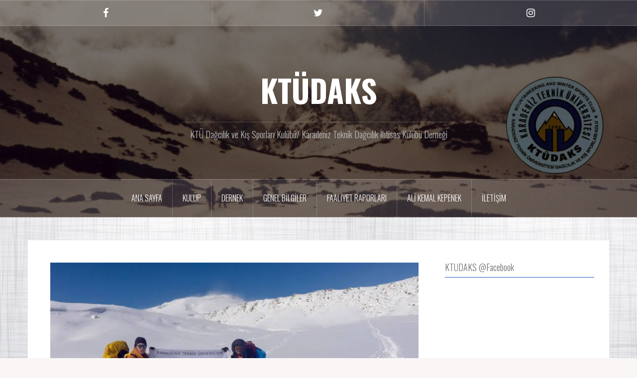

--- FILE ---
content_type: text/html; charset=UTF-8
request_url: https://ktudaks.org.tr/suphan-dagi-kis-tirmanisi/
body_size: 9367
content:
<!DOCTYPE html>
<html lang="tr">
<head>
<meta charset="UTF-8">
<meta name="viewport" content="width=device-width, initial-scale=1">
<link rel="profile" href="http://gmpg.org/xfn/11">
<link rel="pingback" href="https://ktudaks.org.tr/xmlrpc.php">
<link rel="shortcut icon" href="http://www.ktudaks.org.tr/wp-content/uploads/2017/08/Mountain-icon.png" />

<title>SÜPHAN DAĞI KIŞ TIRMANIŞI &#8211; KTÜDAKS</title>
<meta name='robots' content='max-image-preview:large' />
<!-- Jetpack Site Verification Tags -->
<meta name="google-site-verification" content="Karadeniz Teknik Üniversitesi Dağcılık ve Kış Sporları Kulübü/ Karadeniz Teknik Dağcılık" />
<link rel='dns-prefetch' href='//stats.wp.com' />
<link rel='dns-prefetch' href='//fonts.googleapis.com' />
<link rel='dns-prefetch' href='//v0.wordpress.com' />
<link rel='dns-prefetch' href='//i0.wp.com' />
<link rel="alternate" type="application/rss+xml" title="KTÜDAKS &raquo; akışı" href="https://ktudaks.org.tr/feed/" />
<link rel="alternate" type="application/rss+xml" title="KTÜDAKS &raquo; yorum akışı" href="https://ktudaks.org.tr/comments/feed/" />
<link rel="alternate" type="application/rss+xml" title="KTÜDAKS &raquo; SÜPHAN DAĞI KIŞ TIRMANIŞI yorum akışı" href="https://ktudaks.org.tr/suphan-dagi-kis-tirmanisi/feed/" />
<script type="text/javascript">
/* <![CDATA[ */
window._wpemojiSettings = {"baseUrl":"https:\/\/s.w.org\/images\/core\/emoji\/15.0.3\/72x72\/","ext":".png","svgUrl":"https:\/\/s.w.org\/images\/core\/emoji\/15.0.3\/svg\/","svgExt":".svg","source":{"concatemoji":"https:\/\/ktudaks.org.tr\/wp-includes\/js\/wp-emoji-release.min.js?ver=6.6.4"}};
/*! This file is auto-generated */
!function(i,n){var o,s,e;function c(e){try{var t={supportTests:e,timestamp:(new Date).valueOf()};sessionStorage.setItem(o,JSON.stringify(t))}catch(e){}}function p(e,t,n){e.clearRect(0,0,e.canvas.width,e.canvas.height),e.fillText(t,0,0);var t=new Uint32Array(e.getImageData(0,0,e.canvas.width,e.canvas.height).data),r=(e.clearRect(0,0,e.canvas.width,e.canvas.height),e.fillText(n,0,0),new Uint32Array(e.getImageData(0,0,e.canvas.width,e.canvas.height).data));return t.every(function(e,t){return e===r[t]})}function u(e,t,n){switch(t){case"flag":return n(e,"\ud83c\udff3\ufe0f\u200d\u26a7\ufe0f","\ud83c\udff3\ufe0f\u200b\u26a7\ufe0f")?!1:!n(e,"\ud83c\uddfa\ud83c\uddf3","\ud83c\uddfa\u200b\ud83c\uddf3")&&!n(e,"\ud83c\udff4\udb40\udc67\udb40\udc62\udb40\udc65\udb40\udc6e\udb40\udc67\udb40\udc7f","\ud83c\udff4\u200b\udb40\udc67\u200b\udb40\udc62\u200b\udb40\udc65\u200b\udb40\udc6e\u200b\udb40\udc67\u200b\udb40\udc7f");case"emoji":return!n(e,"\ud83d\udc26\u200d\u2b1b","\ud83d\udc26\u200b\u2b1b")}return!1}function f(e,t,n){var r="undefined"!=typeof WorkerGlobalScope&&self instanceof WorkerGlobalScope?new OffscreenCanvas(300,150):i.createElement("canvas"),a=r.getContext("2d",{willReadFrequently:!0}),o=(a.textBaseline="top",a.font="600 32px Arial",{});return e.forEach(function(e){o[e]=t(a,e,n)}),o}function t(e){var t=i.createElement("script");t.src=e,t.defer=!0,i.head.appendChild(t)}"undefined"!=typeof Promise&&(o="wpEmojiSettingsSupports",s=["flag","emoji"],n.supports={everything:!0,everythingExceptFlag:!0},e=new Promise(function(e){i.addEventListener("DOMContentLoaded",e,{once:!0})}),new Promise(function(t){var n=function(){try{var e=JSON.parse(sessionStorage.getItem(o));if("object"==typeof e&&"number"==typeof e.timestamp&&(new Date).valueOf()<e.timestamp+604800&&"object"==typeof e.supportTests)return e.supportTests}catch(e){}return null}();if(!n){if("undefined"!=typeof Worker&&"undefined"!=typeof OffscreenCanvas&&"undefined"!=typeof URL&&URL.createObjectURL&&"undefined"!=typeof Blob)try{var e="postMessage("+f.toString()+"("+[JSON.stringify(s),u.toString(),p.toString()].join(",")+"));",r=new Blob([e],{type:"text/javascript"}),a=new Worker(URL.createObjectURL(r),{name:"wpTestEmojiSupports"});return void(a.onmessage=function(e){c(n=e.data),a.terminate(),t(n)})}catch(e){}c(n=f(s,u,p))}t(n)}).then(function(e){for(var t in e)n.supports[t]=e[t],n.supports.everything=n.supports.everything&&n.supports[t],"flag"!==t&&(n.supports.everythingExceptFlag=n.supports.everythingExceptFlag&&n.supports[t]);n.supports.everythingExceptFlag=n.supports.everythingExceptFlag&&!n.supports.flag,n.DOMReady=!1,n.readyCallback=function(){n.DOMReady=!0}}).then(function(){return e}).then(function(){var e;n.supports.everything||(n.readyCallback(),(e=n.source||{}).concatemoji?t(e.concatemoji):e.wpemoji&&e.twemoji&&(t(e.twemoji),t(e.wpemoji)))}))}((window,document),window._wpemojiSettings);
/* ]]> */
</script>
<link rel='stylesheet' id='oria-bootstrap-css' href='https://ktudaks.org.tr/wp-content/themes/oria/css/bootstrap/bootstrap.min.css?ver=1' type='text/css' media='all' />
<style id='wp-emoji-styles-inline-css' type='text/css'>

	img.wp-smiley, img.emoji {
		display: inline !important;
		border: none !important;
		box-shadow: none !important;
		height: 1em !important;
		width: 1em !important;
		margin: 0 0.07em !important;
		vertical-align: -0.1em !important;
		background: none !important;
		padding: 0 !important;
	}
</style>
<link rel='stylesheet' id='wp-block-library-css' href='https://ktudaks.org.tr/wp-includes/css/dist/block-library/style.min.css?ver=6.6.4' type='text/css' media='all' />
<link rel='stylesheet' id='mediaelement-css' href='https://ktudaks.org.tr/wp-includes/js/mediaelement/mediaelementplayer-legacy.min.css?ver=4.2.17' type='text/css' media='all' />
<link rel='stylesheet' id='wp-mediaelement-css' href='https://ktudaks.org.tr/wp-includes/js/mediaelement/wp-mediaelement.min.css?ver=6.6.4' type='text/css' media='all' />
<style id='jetpack-sharing-buttons-style-inline-css' type='text/css'>
.jetpack-sharing-buttons__services-list{display:flex;flex-direction:row;flex-wrap:wrap;gap:0;list-style-type:none;margin:5px;padding:0}.jetpack-sharing-buttons__services-list.has-small-icon-size{font-size:12px}.jetpack-sharing-buttons__services-list.has-normal-icon-size{font-size:16px}.jetpack-sharing-buttons__services-list.has-large-icon-size{font-size:24px}.jetpack-sharing-buttons__services-list.has-huge-icon-size{font-size:36px}@media print{.jetpack-sharing-buttons__services-list{display:none!important}}.editor-styles-wrapper .wp-block-jetpack-sharing-buttons{gap:0;padding-inline-start:0}ul.jetpack-sharing-buttons__services-list.has-background{padding:1.25em 2.375em}
</style>
<style id='classic-theme-styles-inline-css' type='text/css'>
/*! This file is auto-generated */
.wp-block-button__link{color:#fff;background-color:#32373c;border-radius:9999px;box-shadow:none;text-decoration:none;padding:calc(.667em + 2px) calc(1.333em + 2px);font-size:1.125em}.wp-block-file__button{background:#32373c;color:#fff;text-decoration:none}
</style>
<style id='global-styles-inline-css' type='text/css'>
:root{--wp--preset--aspect-ratio--square: 1;--wp--preset--aspect-ratio--4-3: 4/3;--wp--preset--aspect-ratio--3-4: 3/4;--wp--preset--aspect-ratio--3-2: 3/2;--wp--preset--aspect-ratio--2-3: 2/3;--wp--preset--aspect-ratio--16-9: 16/9;--wp--preset--aspect-ratio--9-16: 9/16;--wp--preset--color--black: #000000;--wp--preset--color--cyan-bluish-gray: #abb8c3;--wp--preset--color--white: #ffffff;--wp--preset--color--pale-pink: #f78da7;--wp--preset--color--vivid-red: #cf2e2e;--wp--preset--color--luminous-vivid-orange: #ff6900;--wp--preset--color--luminous-vivid-amber: #fcb900;--wp--preset--color--light-green-cyan: #7bdcb5;--wp--preset--color--vivid-green-cyan: #00d084;--wp--preset--color--pale-cyan-blue: #8ed1fc;--wp--preset--color--vivid-cyan-blue: #0693e3;--wp--preset--color--vivid-purple: #9b51e0;--wp--preset--gradient--vivid-cyan-blue-to-vivid-purple: linear-gradient(135deg,rgba(6,147,227,1) 0%,rgb(155,81,224) 100%);--wp--preset--gradient--light-green-cyan-to-vivid-green-cyan: linear-gradient(135deg,rgb(122,220,180) 0%,rgb(0,208,130) 100%);--wp--preset--gradient--luminous-vivid-amber-to-luminous-vivid-orange: linear-gradient(135deg,rgba(252,185,0,1) 0%,rgba(255,105,0,1) 100%);--wp--preset--gradient--luminous-vivid-orange-to-vivid-red: linear-gradient(135deg,rgba(255,105,0,1) 0%,rgb(207,46,46) 100%);--wp--preset--gradient--very-light-gray-to-cyan-bluish-gray: linear-gradient(135deg,rgb(238,238,238) 0%,rgb(169,184,195) 100%);--wp--preset--gradient--cool-to-warm-spectrum: linear-gradient(135deg,rgb(74,234,220) 0%,rgb(151,120,209) 20%,rgb(207,42,186) 40%,rgb(238,44,130) 60%,rgb(251,105,98) 80%,rgb(254,248,76) 100%);--wp--preset--gradient--blush-light-purple: linear-gradient(135deg,rgb(255,206,236) 0%,rgb(152,150,240) 100%);--wp--preset--gradient--blush-bordeaux: linear-gradient(135deg,rgb(254,205,165) 0%,rgb(254,45,45) 50%,rgb(107,0,62) 100%);--wp--preset--gradient--luminous-dusk: linear-gradient(135deg,rgb(255,203,112) 0%,rgb(199,81,192) 50%,rgb(65,88,208) 100%);--wp--preset--gradient--pale-ocean: linear-gradient(135deg,rgb(255,245,203) 0%,rgb(182,227,212) 50%,rgb(51,167,181) 100%);--wp--preset--gradient--electric-grass: linear-gradient(135deg,rgb(202,248,128) 0%,rgb(113,206,126) 100%);--wp--preset--gradient--midnight: linear-gradient(135deg,rgb(2,3,129) 0%,rgb(40,116,252) 100%);--wp--preset--font-size--small: 13px;--wp--preset--font-size--medium: 20px;--wp--preset--font-size--large: 36px;--wp--preset--font-size--x-large: 42px;--wp--preset--spacing--20: 0.44rem;--wp--preset--spacing--30: 0.67rem;--wp--preset--spacing--40: 1rem;--wp--preset--spacing--50: 1.5rem;--wp--preset--spacing--60: 2.25rem;--wp--preset--spacing--70: 3.38rem;--wp--preset--spacing--80: 5.06rem;--wp--preset--shadow--natural: 6px 6px 9px rgba(0, 0, 0, 0.2);--wp--preset--shadow--deep: 12px 12px 50px rgba(0, 0, 0, 0.4);--wp--preset--shadow--sharp: 6px 6px 0px rgba(0, 0, 0, 0.2);--wp--preset--shadow--outlined: 6px 6px 0px -3px rgba(255, 255, 255, 1), 6px 6px rgba(0, 0, 0, 1);--wp--preset--shadow--crisp: 6px 6px 0px rgba(0, 0, 0, 1);}:where(.is-layout-flex){gap: 0.5em;}:where(.is-layout-grid){gap: 0.5em;}body .is-layout-flex{display: flex;}.is-layout-flex{flex-wrap: wrap;align-items: center;}.is-layout-flex > :is(*, div){margin: 0;}body .is-layout-grid{display: grid;}.is-layout-grid > :is(*, div){margin: 0;}:where(.wp-block-columns.is-layout-flex){gap: 2em;}:where(.wp-block-columns.is-layout-grid){gap: 2em;}:where(.wp-block-post-template.is-layout-flex){gap: 1.25em;}:where(.wp-block-post-template.is-layout-grid){gap: 1.25em;}.has-black-color{color: var(--wp--preset--color--black) !important;}.has-cyan-bluish-gray-color{color: var(--wp--preset--color--cyan-bluish-gray) !important;}.has-white-color{color: var(--wp--preset--color--white) !important;}.has-pale-pink-color{color: var(--wp--preset--color--pale-pink) !important;}.has-vivid-red-color{color: var(--wp--preset--color--vivid-red) !important;}.has-luminous-vivid-orange-color{color: var(--wp--preset--color--luminous-vivid-orange) !important;}.has-luminous-vivid-amber-color{color: var(--wp--preset--color--luminous-vivid-amber) !important;}.has-light-green-cyan-color{color: var(--wp--preset--color--light-green-cyan) !important;}.has-vivid-green-cyan-color{color: var(--wp--preset--color--vivid-green-cyan) !important;}.has-pale-cyan-blue-color{color: var(--wp--preset--color--pale-cyan-blue) !important;}.has-vivid-cyan-blue-color{color: var(--wp--preset--color--vivid-cyan-blue) !important;}.has-vivid-purple-color{color: var(--wp--preset--color--vivid-purple) !important;}.has-black-background-color{background-color: var(--wp--preset--color--black) !important;}.has-cyan-bluish-gray-background-color{background-color: var(--wp--preset--color--cyan-bluish-gray) !important;}.has-white-background-color{background-color: var(--wp--preset--color--white) !important;}.has-pale-pink-background-color{background-color: var(--wp--preset--color--pale-pink) !important;}.has-vivid-red-background-color{background-color: var(--wp--preset--color--vivid-red) !important;}.has-luminous-vivid-orange-background-color{background-color: var(--wp--preset--color--luminous-vivid-orange) !important;}.has-luminous-vivid-amber-background-color{background-color: var(--wp--preset--color--luminous-vivid-amber) !important;}.has-light-green-cyan-background-color{background-color: var(--wp--preset--color--light-green-cyan) !important;}.has-vivid-green-cyan-background-color{background-color: var(--wp--preset--color--vivid-green-cyan) !important;}.has-pale-cyan-blue-background-color{background-color: var(--wp--preset--color--pale-cyan-blue) !important;}.has-vivid-cyan-blue-background-color{background-color: var(--wp--preset--color--vivid-cyan-blue) !important;}.has-vivid-purple-background-color{background-color: var(--wp--preset--color--vivid-purple) !important;}.has-black-border-color{border-color: var(--wp--preset--color--black) !important;}.has-cyan-bluish-gray-border-color{border-color: var(--wp--preset--color--cyan-bluish-gray) !important;}.has-white-border-color{border-color: var(--wp--preset--color--white) !important;}.has-pale-pink-border-color{border-color: var(--wp--preset--color--pale-pink) !important;}.has-vivid-red-border-color{border-color: var(--wp--preset--color--vivid-red) !important;}.has-luminous-vivid-orange-border-color{border-color: var(--wp--preset--color--luminous-vivid-orange) !important;}.has-luminous-vivid-amber-border-color{border-color: var(--wp--preset--color--luminous-vivid-amber) !important;}.has-light-green-cyan-border-color{border-color: var(--wp--preset--color--light-green-cyan) !important;}.has-vivid-green-cyan-border-color{border-color: var(--wp--preset--color--vivid-green-cyan) !important;}.has-pale-cyan-blue-border-color{border-color: var(--wp--preset--color--pale-cyan-blue) !important;}.has-vivid-cyan-blue-border-color{border-color: var(--wp--preset--color--vivid-cyan-blue) !important;}.has-vivid-purple-border-color{border-color: var(--wp--preset--color--vivid-purple) !important;}.has-vivid-cyan-blue-to-vivid-purple-gradient-background{background: var(--wp--preset--gradient--vivid-cyan-blue-to-vivid-purple) !important;}.has-light-green-cyan-to-vivid-green-cyan-gradient-background{background: var(--wp--preset--gradient--light-green-cyan-to-vivid-green-cyan) !important;}.has-luminous-vivid-amber-to-luminous-vivid-orange-gradient-background{background: var(--wp--preset--gradient--luminous-vivid-amber-to-luminous-vivid-orange) !important;}.has-luminous-vivid-orange-to-vivid-red-gradient-background{background: var(--wp--preset--gradient--luminous-vivid-orange-to-vivid-red) !important;}.has-very-light-gray-to-cyan-bluish-gray-gradient-background{background: var(--wp--preset--gradient--very-light-gray-to-cyan-bluish-gray) !important;}.has-cool-to-warm-spectrum-gradient-background{background: var(--wp--preset--gradient--cool-to-warm-spectrum) !important;}.has-blush-light-purple-gradient-background{background: var(--wp--preset--gradient--blush-light-purple) !important;}.has-blush-bordeaux-gradient-background{background: var(--wp--preset--gradient--blush-bordeaux) !important;}.has-luminous-dusk-gradient-background{background: var(--wp--preset--gradient--luminous-dusk) !important;}.has-pale-ocean-gradient-background{background: var(--wp--preset--gradient--pale-ocean) !important;}.has-electric-grass-gradient-background{background: var(--wp--preset--gradient--electric-grass) !important;}.has-midnight-gradient-background{background: var(--wp--preset--gradient--midnight) !important;}.has-small-font-size{font-size: var(--wp--preset--font-size--small) !important;}.has-medium-font-size{font-size: var(--wp--preset--font-size--medium) !important;}.has-large-font-size{font-size: var(--wp--preset--font-size--large) !important;}.has-x-large-font-size{font-size: var(--wp--preset--font-size--x-large) !important;}
:where(.wp-block-post-template.is-layout-flex){gap: 1.25em;}:where(.wp-block-post-template.is-layout-grid){gap: 1.25em;}
:where(.wp-block-columns.is-layout-flex){gap: 2em;}:where(.wp-block-columns.is-layout-grid){gap: 2em;}
:root :where(.wp-block-pullquote){font-size: 1.5em;line-height: 1.6;}
</style>
<link rel='stylesheet' id='oria-style-css' href='https://ktudaks.org.tr/wp-content/themes/oria/style.css?ver=6.6.4' type='text/css' media='all' />
<style id='oria-style-inline-css' type='text/css'>
.footer-widgets .widget-title,.owl-theme .owl-controls .owl-buttons div,.read-more,.entry-title a:hover,a, a:hover { color:#1f5ac1}
#preloader-inner,.oria-slider .slide-title a,.read-more:hover,.nav-previous:hover,.nav-next:hover, button,.button,input[type="button"],input[type="reset"],input[type="submit"] { background-color:#1f5ac1}
.widget-title { border-color:#1f5ac1}
.sidebar-toggle,.social-navigation li a:hover,.main-navigation a:hover {background-color:rgba(31,90,193,0.4);}
body, .widget a { color:#717376}
.site-title a, .site-title a:hover { color:#fff}
.site-description { color:#bbb}
.site-logo { max-width:200px; }
.site-branding { padding-top:80px;padding-bottom:80px; }
.site-title { font-size:62px; }
.site-description { font-size:18px; }

</style>
<link rel='stylesheet' id='oria-body-fonts-css' href='//fonts.googleapis.com/css?family=Lato%3A400%2C700%2C400italic%2C700italic&#038;ver=6.6.4' type='text/css' media='all' />
<link rel='stylesheet' id='oria-headings-fonts-css' href='//fonts.googleapis.com/css?family=Oswald%3A300%2C700&#038;ver=6.6.4' type='text/css' media='all' />
<link rel='stylesheet' id='oria-fontawesome-css' href='https://ktudaks.org.tr/wp-content/themes/oria/fonts/font-awesome.min.css?ver=6.6.4' type='text/css' media='all' />
<style id='jetpack_facebook_likebox-inline-css' type='text/css'>
.widget_facebook_likebox {
	overflow: hidden;
}

</style>
<link rel='stylesheet' id='jetpack_css-css' href='https://ktudaks.org.tr/wp-content/plugins/jetpack/css/jetpack.css?ver=13.7.1' type='text/css' media='all' />
<script type="text/javascript" src="https://ktudaks.org.tr/wp-includes/js/jquery/jquery.min.js?ver=3.7.1" id="jquery-core-js"></script>
<script type="text/javascript" src="https://ktudaks.org.tr/wp-includes/js/jquery/jquery-migrate.min.js?ver=3.4.1" id="jquery-migrate-js"></script>
<script type="text/javascript" src="https://ktudaks.org.tr/wp-content/themes/oria/js/jquery.fitvids.js?ver=1" id="oria-fitvids-js"></script>
<script type="text/javascript" src="https://ktudaks.org.tr/wp-content/themes/oria/js/jquery.slicknav.min.js?ver=1" id="oria-slicknav-js"></script>
<script type="text/javascript" src="https://ktudaks.org.tr/wp-content/themes/oria/js/parallax.min.js?ver=1" id="oria-parallax-js"></script>
<script type="text/javascript" src="https://ktudaks.org.tr/wp-content/themes/oria/js/scripts.js?ver=1" id="oria-scripts-js"></script>
<script type="text/javascript" src="https://ktudaks.org.tr/wp-includes/js/imagesloaded.min.js?ver=5.0.0" id="imagesloaded-js"></script>
<script type="text/javascript" src="https://ktudaks.org.tr/wp-includes/js/masonry.min.js?ver=4.2.2" id="masonry-js"></script>
<script type="text/javascript" src="https://ktudaks.org.tr/wp-content/themes/oria/js/imagesloaded.pkgd.min.js?ver=1" id="oria-imagesloaded-js"></script>
<script type="text/javascript" src="https://ktudaks.org.tr/wp-content/themes/oria/js/masonry-init.js?ver=1" id="oria-masonry-init-js"></script>
<script type="text/javascript" src="https://ktudaks.org.tr/wp-content/themes/oria/js/owl.carousel.min.js?ver=1" id="oria-owl-script-js"></script>
<script type="text/javascript" id="oria-slider-init-js-extra">
/* <![CDATA[ */
var sliderOptions = {"slideshowspeed":"5000"};
/* ]]> */
</script>
<script type="text/javascript" src="https://ktudaks.org.tr/wp-content/themes/oria/js/slider-init.js?ver=1" id="oria-slider-init-js"></script>
<link rel="https://api.w.org/" href="https://ktudaks.org.tr/wp-json/" /><link rel="alternate" title="JSON" type="application/json" href="https://ktudaks.org.tr/wp-json/wp/v2/posts/1143" /><link rel="EditURI" type="application/rsd+xml" title="RSD" href="https://ktudaks.org.tr/xmlrpc.php?rsd" />
<meta name="generator" content="WordPress 6.6.4" />
<link rel="canonical" href="https://ktudaks.org.tr/suphan-dagi-kis-tirmanisi/" />
<link rel='shortlink' href='https://wp.me/p8CkKy-ir' />
<link rel="alternate" title="oEmbed (JSON)" type="application/json+oembed" href="https://ktudaks.org.tr/wp-json/oembed/1.0/embed?url=https%3A%2F%2Fktudaks.org.tr%2Fsuphan-dagi-kis-tirmanisi%2F" />
<link rel="alternate" title="oEmbed (XML)" type="text/xml+oembed" href="https://ktudaks.org.tr/wp-json/oembed/1.0/embed?url=https%3A%2F%2Fktudaks.org.tr%2Fsuphan-dagi-kis-tirmanisi%2F&#038;format=xml" />
	<style>img#wpstats{display:none}</style>
		<!-- Analytics by WP Statistics v14.9.4 - https://wp-statistics.com/ -->
<!--[if lt IE 9]>
<script src="https://ktudaks.org.tr/wp-content/themes/oria/js/html5shiv.js"></script>
<![endif]-->
		<style type="text/css">
			.site-header {
				background-image: url(https://www.ktudaks.org.tr/wp-content/uploads/2017/08/cropped-y.jpg);
			}
		</style>
		<style type="text/css" id="custom-background-css">
body.custom-background { background-image: url("https://www.ktudaks.org.tr/wp-content/uploads/2017/08/preview.jpg"); background-position: left top; background-size: contain; background-repeat: repeat; background-attachment: fixed; }
</style>
	
<!-- Jetpack Open Graph Tags -->
<meta property="og:type" content="article" />
<meta property="og:title" content="SÜPHAN DAĞI KIŞ TIRMANIŞI" />
<meta property="og:url" content="https://ktudaks.org.tr/suphan-dagi-kis-tirmanisi/" />
<meta property="og:description" content="28-31 Ocak tarihleri arasında Türkiye Dağcılık Federasyonu tarafından organize edilen Süphan Dağı (4058 m) Kış Tırmanışı faaliyetine kulübümüz sporcularından eğitmen Mustafa Ateş ve İsmail Şahinbey…" />
<meta property="article:published_time" content="2017-04-15T20:05:56+00:00" />
<meta property="article:modified_time" content="2017-04-15T20:05:56+00:00" />
<meta property="og:site_name" content="KTÜDAKS" />
<meta property="og:image" content="https://i0.wp.com/ktudaks.org.tr/wp-content/uploads/2017/04/16422678_10154309339098806_5165433829371477574_o.jpg?fit=1200%2C572&#038;ssl=1" />
<meta property="og:image:width" content="1200" />
<meta property="og:image:height" content="572" />
<meta property="og:image:alt" content="" />
<meta property="og:locale" content="tr_TR" />
<meta name="twitter:text:title" content="SÜPHAN DAĞI KIŞ TIRMANIŞI" />
<meta name="twitter:image" content="https://i0.wp.com/ktudaks.org.tr/wp-content/uploads/2017/04/16422678_10154309339098806_5165433829371477574_o.jpg?fit=1200%2C572&#038;ssl=1&#038;w=640" />
<meta name="twitter:card" content="summary_large_image" />

<!-- End Jetpack Open Graph Tags -->
<style type="text/css" id="wp-custom-css">/*
Kendi CSS’inizi buradan ekleyebilirsiniz.

Üstte yer alan yardım simgesine tıklayıp daha fazlasını öğrenebilirsiniz.
*/
.header-image::after {
      background: transparent;
}</style></head>

<body class="post-template-default single single-post postid-1143 single-format-standard custom-background group-blog">

<div class="preloader"><div id="preloader-inner"><div class="preload">&nbsp;</div></div></div>
<div id="page" class="hfeed site">
	<a class="skip-link screen-reader-text" href="#content">İçeriğe geç</a>

	<header id="masthead" class="site-header" role="banner">

		<div class="top-bar clearfix no-toggle">
						<nav class="social-navigation clearfix">
				<div class="menu-sosyalmenu-container"><ul id="menu-sosyalmenu" class="menu clearfix"><li id="menu-item-871" class="menu-item menu-item-type-custom menu-item-object-custom menu-item-871"><a href="http://www.facebook.com/ktudaks"><span class="screen-reader-text">Facebook</span></a></li>
<li id="menu-item-872" class="menu-item menu-item-type-custom menu-item-object-custom menu-item-872"><a href="http://www.twitter.com/ktudaks"><span class="screen-reader-text">Twitter</span></a></li>
<li id="menu-item-873" class="menu-item menu-item-type-custom menu-item-object-custom menu-item-873"><a href="http://www.instagram.com/ktudaks"><span class="screen-reader-text">Instagram</span></a></li>
</ul></div>			</nav>
					
					</div>

		<div class="container">
			<div class="site-branding">
				<h1 class="site-title"><a href="https://ktudaks.org.tr/" rel="home">KTÜDAKS</a></h1><h2 class="site-description">KTÜ Dağcılık ve Kış Sporları Kulübü/ Karadeniz Teknik Dağcılık İhtisas Kulübü Derneği</h2>			</div><!-- .site-branding -->
		</div>

		<nav id="site-navigation" class="main-navigation" role="navigation">
			<div class="menu-anamenu-container"><ul id="primary-menu" class="menu clearfix"><li id="menu-item-5" class="menu-item menu-item-type-custom menu-item-object-custom menu-item-5"><a href="http://www.ktudaks.org.tr/">ANA SAYFA</a></li>
<li id="menu-item-875" class="menu-item menu-item-type-custom menu-item-object-custom menu-item-has-children menu-item-875"><a href="#">KULÜP</a>
<ul class="sub-menu">
	<li id="menu-item-896" class="menu-item menu-item-type-post_type menu-item-object-page menu-item-896"><a href="https://ktudaks.org.tr/kulup-tarihcesi/">Tarihçe</a></li>
	<li id="menu-item-893" class="menu-item menu-item-type-post_type menu-item-object-page menu-item-893"><a href="https://ktudaks.org.tr/kulup-yonetim-kurulu/">Yönetim Kurulu</a></li>
	<li id="menu-item-892" class="menu-item menu-item-type-post_type menu-item-object-page menu-item-892"><a href="https://ktudaks.org.tr/kulup-denetim-kurulu/">Denetim Kurulu</a></li>
	<li id="menu-item-80" class="menu-item menu-item-type-post_type menu-item-object-page menu-item-80"><a href="https://ktudaks.org.tr/yerleskeler/">Yerleşkeler</a></li>
	<li id="menu-item-28" class="menu-item menu-item-type-custom menu-item-object-custom menu-item-28"><a href="http://www.ktudaks.org.tr/wp-content/uploads/2017/04/Kulup.Tuzugu.pdf">Tüzük</a></li>
</ul>
</li>
<li id="menu-item-874" class="menu-item menu-item-type-custom menu-item-object-custom menu-item-has-children menu-item-874"><a href="#">DERNEK</a>
<ul class="sub-menu">
	<li id="menu-item-891" class="menu-item menu-item-type-post_type menu-item-object-page menu-item-891"><a href="https://ktudaks.org.tr/dernek-yonetim-kurulu/">Yönetim Kurulu</a></li>
	<li id="menu-item-890" class="menu-item menu-item-type-post_type menu-item-object-page menu-item-890"><a href="https://ktudaks.org.tr/dernek-denetim-kurulu/">Denetim Kurulu</a></li>
	<li id="menu-item-899" class="menu-item menu-item-type-custom menu-item-object-custom menu-item-899"><a href="http://www.ktudaks.org.tr/wp-content/uploads/2017/04/Dernek.Tuzugu.pdf">Tüzük</a></li>
</ul>
</li>
<li id="menu-item-876" class="menu-item menu-item-type-custom menu-item-object-custom menu-item-has-children menu-item-876"><a href="#">GENEL BİLGİLER</a>
<ul class="sub-menu">
	<li id="menu-item-21" class="menu-item menu-item-type-custom menu-item-object-custom menu-item-has-children menu-item-21"><a href="#">Faaliyet Programları</a>
	<ul class="sub-menu">
		<li id="menu-item-83" class="menu-item menu-item-type-post_type menu-item-object-page menu-item-83"><a href="https://ktudaks.org.tr/?page_id=71">Tırmanış Programı</a></li>
		<li id="menu-item-84" class="menu-item menu-item-type-post_type menu-item-object-page menu-item-84"><a href="https://ktudaks.org.tr/egitim-programi/">Eğitim Programı</a></li>
	</ul>
</li>
	<li id="menu-item-236" class="menu-item menu-item-type-custom menu-item-object-custom menu-item-has-children menu-item-236"><a href="#">Eğitim Sistemi</a>
	<ul class="sub-menu">
		<li id="menu-item-235" class="menu-item menu-item-type-post_type menu-item-object-page menu-item-235"><a href="https://ktudaks.org.tr/egitim-sistemi/">Güncel Eğitim Sistemi</a></li>
		<li id="menu-item-234" class="menu-item menu-item-type-post_type menu-item-object-page menu-item-234"><a href="https://ktudaks.org.tr/teorik-egitimler/">Teorik Eğitimler</a></li>
		<li id="menu-item-240" class="menu-item menu-item-type-post_type menu-item-object-page menu-item-240"><a href="https://ktudaks.org.tr/uygulamali-egitimler/">Uygulamalı Eğitimler</a></li>
	</ul>
</li>
	<li id="menu-item-241" class="menu-item menu-item-type-post_type menu-item-object-page menu-item-241"><a href="https://ktudaks.org.tr/antrenman-bilgisi/">Antrenman Bilgisi</a></li>
	<li id="menu-item-31" class="menu-item menu-item-type-custom menu-item-object-custom menu-item-31"><a href="http://www.ktudaks.org.tr/dokumantasyon2">Dokümantasyon</a></li>
</ul>
</li>
<li id="menu-item-32" class="menu-item menu-item-type-custom menu-item-object-custom menu-item-has-children menu-item-32"><a href="http://www.ktudaks.org.tr/category/faaliyet-raporlari/">FAALİYET RAPORLARI</a>
<ul class="sub-menu">
	<li id="menu-item-1374" class="menu-item menu-item-type-taxonomy menu-item-object-category current-post-ancestor current-menu-parent current-post-parent menu-item-1374"><a href="https://ktudaks.org.tr/category/zirve-faaliyetleri/">Zirve Faaliyetleri</a></li>
	<li id="menu-item-1375" class="menu-item menu-item-type-taxonomy menu-item-object-category menu-item-1375"><a href="https://ktudaks.org.tr/category/egitim-faaliyetleri/">Eğitim Faaliyetleri</a></li>
</ul>
</li>
<li id="menu-item-972" class="menu-item menu-item-type-post_type menu-item-object-page menu-item-972"><a href="https://ktudaks.org.tr/ali-kemal-kepenek/">ALİ KEMAL KEPENEK</a></li>
<li id="menu-item-34" class="menu-item menu-item-type-custom menu-item-object-custom menu-item-has-children menu-item-34"><a href="#">İLETİŞİM</a>
<ul class="sub-menu">
	<li id="menu-item-56" class="menu-item menu-item-type-post_type menu-item-object-page menu-item-56"><a href="https://ktudaks.org.tr/e-post/">E-Posta</a></li>
	<li id="menu-item-90" class="menu-item menu-item-type-post_type menu-item-object-page menu-item-90"><a href="https://ktudaks.org.tr/ulasim/">Ulaşım</a></li>
	<li id="menu-item-38" class="menu-item menu-item-type-custom menu-item-object-custom menu-item-38"><a target="_blank" rel="noopener" href="http://groups.yahoo.com/group/ktudaks/">Yahoo Groups</a></li>
</ul>
</li>
</ul></div>		</nav><!-- #site-navigation -->
		<nav class="mobile-nav">
    </nav>
	</header><!-- #masthead -->
	
	
	<div id="content" class="site-content clearfix">
				<div class="container content-wrapper">
		
	<div id="primary" class="content-area">
		<main id="main" class="site-main" role="main">

		
			
<article id="post-1143" class="post-1143 post type-post status-publish format-standard has-post-thumbnail hentry category-zirve-faaliyetleri">

			<div class="single-thumb">
			<img width="740" height="353" src="https://i0.wp.com/ktudaks.org.tr/wp-content/uploads/2017/04/16422678_10154309339098806_5165433829371477574_o.jpg?fit=740%2C353&amp;ssl=1" class="attachment-oria-large-thumb size-oria-large-thumb wp-post-image" alt="" decoding="async" fetchpriority="high" srcset="https://i0.wp.com/ktudaks.org.tr/wp-content/uploads/2017/04/16422678_10154309339098806_5165433829371477574_o.jpg?w=2065&amp;ssl=1 2065w, https://i0.wp.com/ktudaks.org.tr/wp-content/uploads/2017/04/16422678_10154309339098806_5165433829371477574_o.jpg?resize=300%2C143&amp;ssl=1 300w, https://i0.wp.com/ktudaks.org.tr/wp-content/uploads/2017/04/16422678_10154309339098806_5165433829371477574_o.jpg?resize=768%2C366&amp;ssl=1 768w, https://i0.wp.com/ktudaks.org.tr/wp-content/uploads/2017/04/16422678_10154309339098806_5165433829371477574_o.jpg?resize=1024%2C488&amp;ssl=1 1024w" sizes="(max-width: 740px) 100vw, 740px" />		</div>
		
	<header class="entry-header">
		<h1 class="entry-title">SÜPHAN DAĞI KIŞ TIRMANIŞI</h1>
				<div class="entry-meta">
			<span class="posted-on"><a href="https://ktudaks.org.tr/suphan-dagi-kis-tirmanisi/" rel="bookmark"><time class="entry-date published updated" datetime="2017-04-15T23:05:56+03:00">15/04/2017</time></a></span><span class="byline"> <span class="author vcard"><a class="url fn n" href="https://ktudaks.org.tr/author/ktudaks/">KTÜDAKS</a></span></span>		</div><!-- .entry-meta -->
			</header><!-- .entry-header -->

	<div class="entry-content">
		<p>28-31 Ocak tarihleri arasında Türkiye Dağcılık Federasyonu tarafından organize edilen Süphan Dağı (4058 m) Kış Tırmanışı faaliyetine kulübümüz sporcularından eğitmen Mustafa Ateş ve İsmail Şahinbey katılmıştır. 3000 metredeki çığ riski nedeni ile zirve yapılamamıştır.</p>
<p>Daha fazla fotoğraf için:</p>
<p><a href="https://www.facebook.com/media/set/?set=a.10154309333763806.1073741849.149886888805&amp;type=1&amp;l=e587ed77b2">https://www.facebook.com/media/set/?set=a.10154309333763806.1073741849.149886888805&amp;type=1&amp;l=e587ed77b2</a></p>
			</div><!-- .entry-content -->

		<footer class="entry-footer">
		<span class="cat-links">Yayınlanan <a href="https://ktudaks.org.tr/category/zirve-faaliyetleri/" rel="category tag">Zirve Faaliyetleri</a></span>	</footer><!-- .entry-footer -->
	</article><!-- #post-## -->

			
	<nav class="navigation post-navigation" aria-label="Yazılar">
		<h2 class="screen-reader-text">Yazı gezinmesi</h2>
		<div class="nav-links"><div class="nav-previous"><a href="https://ktudaks.org.tr/3-emrah-ozbay-uluslararasi-buz-tirmanis-festivali/" rel="prev">3. Emrah Özbay Uluslararası Buz Tırmanış Festivali</a></div><div class="nav-next"><a href="https://ktudaks.org.tr/22-kizlar-sivrisi-dagi-kis-tirmanisi-senligi/" rel="next">22. Kızlar Sivrisi Dağı Kış Tırmanışı Şenliği</a></div></div>
	</nav>
			
<div id="comments" class="comments-area">

	
	
	
		<div id="respond" class="comment-respond">
		<h3 id="reply-title" class="comment-reply-title">Bir yanıt yazın <small><a rel="nofollow" id="cancel-comment-reply-link" href="/suphan-dagi-kis-tirmanisi/#respond" style="display:none;">Yanıtı iptal et</a></small></h3><form action="https://ktudaks.org.tr/wp-comments-post.php" method="post" id="commentform" class="comment-form" novalidate><p class="comment-form-comment"><label for="comment">Yorum <span class="required">*</span></label> <textarea id="comment" name="comment" cols="45" rows="8" maxlength="65525" required></textarea></p><p class="comment-form-author"><label for="author">Ad <span class="required">*</span></label> <input id="author" name="author" type="text" value="" size="30" maxlength="245" autocomplete="name" required /></p>
<p class="comment-form-email"><label for="email">E-posta <span class="required">*</span></label> <input id="email" name="email" type="email" value="" size="30" maxlength="100" autocomplete="email" required /></p>
<p class="comment-form-url"><label for="url">İnternet sitesi</label> <input id="url" name="url" type="url" value="" size="30" maxlength="200" autocomplete="url" /></p>
<p class="comment-subscription-form"><input type="checkbox" name="subscribe_comments" id="subscribe_comments" value="subscribe" style="width: auto; -moz-appearance: checkbox; -webkit-appearance: checkbox;" /> <label class="subscribe-label" id="subscribe-label" for="subscribe_comments">Beni sonraki yorumlar için e-posta ile bilgilendir.</label></p><p class="comment-subscription-form"><input type="checkbox" name="subscribe_blog" id="subscribe_blog" value="subscribe" style="width: auto; -moz-appearance: checkbox; -webkit-appearance: checkbox;" /> <label class="subscribe-label" id="subscribe-blog-label" for="subscribe_blog">Beni yeni yazılarda e-posta ile bilgilendir.</label></p><p class="form-submit"><input name="submit" type="submit" id="submit" class="submit" value="Yorum gönder" /> <input type='hidden' name='comment_post_ID' value='1143' id='comment_post_ID' />
<input type='hidden' name='comment_parent' id='comment_parent' value='0' />
</p><p style="display: none;"><input type="hidden" id="akismet_comment_nonce" name="akismet_comment_nonce" value="9da94c2030" /></p><p style="display: none !important;" class="akismet-fields-container" data-prefix="ak_"><label>&#916;<textarea name="ak_hp_textarea" cols="45" rows="8" maxlength="100"></textarea></label><input type="hidden" id="ak_js_1" name="ak_js" value="8"/><script>document.getElementById( "ak_js_1" ).setAttribute( "value", ( new Date() ).getTime() );</script></p></form>	</div><!-- #respond -->
	
</div><!-- #comments -->

		
		</main><!-- #main -->
	</div><!-- #primary -->

	
<div id="secondary" class="widget-area no-toggle" role="complementary">
	<span class="sidebar-close"><i class="fa fa-times"></i></span>
	<aside id="facebook-likebox-2" class="widget widget_facebook_likebox"><h4 class="widget-title"><a href="https://www.facebook.com/ktudaks">KTÜDAKS @Facebook</a></h4>		<div id="fb-root"></div>
		<div class="fb-page" data-href="https://www.facebook.com/ktudaks" data-width="500"  data-height="500" data-hide-cover="false" data-show-facepile="true" data-tabs="false" data-hide-cta="false" data-small-header="false">
		<div class="fb-xfbml-parse-ignore"><blockquote cite="https://www.facebook.com/ktudaks"><a href="https://www.facebook.com/ktudaks">KTÜDAKS @Facebook</a></blockquote></div>
		</div>
		</aside></div><!-- #secondary -->

		</div>
	</div><!-- #content -->

			
	
	<div id="sidebar-footer" class="footer-widgets" role="complementary">
		<div class="container">
							<div class="sidebar-column col-md-12">
					<aside id="text-11" class="widget widget_text"><h4 class="widget-title">Ali Kemal KEPENEK</h4>			<div class="textwidget"><p><a href="http://www.ktudaks.org.tr/ali-kemal-kepenek/" target="_blank" rel="noopener"><img loading="lazy" decoding="async" src="https://i0.wp.com/www.ktudaks.org.tr/akk/akk_anasayfa.jpg?resize=210%2C175" width="210" height="175"  data-recalc-dims="1"></a></p>
</div>
		</aside>				</div>
				
				
					</div>	
	</div>	
	<footer id="colophon" class="site-footer" role="contentinfo">
		<div class="site-info container">
			<a href="http://wordpress.org/" rel="nofollow">WordPress gururla sunar</a><span class="sep"> | </span>Tema: <a href="http://justfreethemes.com/oria" rel="nofollow">Oria</a>, JustFreeThemes.		</div><!-- .site-info -->
	</footer><!-- #colophon -->
</div><!-- #page -->

<script type="text/javascript" id="wp-statistics-tracker-js-extra">
/* <![CDATA[ */
var WP_Statistics_Tracker_Object = {"requestUrl":"https:\/\/ktudaks.org.tr\/wp-json\/wp-statistics\/v2","ajaxUrl":"https:\/\/ktudaks.org.tr\/wp-admin\/admin-ajax.php","hitParams":{"wp_statistics_hit":1,"source_type":"post","source_id":1143,"search_query":"","page_uri":"L3N1cGhhbi1kYWdpLWtpcy10aXJtYW5pc2kv","signature":"25079968a169dac0329dafac54f57edd","endpoint":"hit"},"onlineParams":{"wp_statistics_hit":1,"source_type":"post","source_id":1143,"search_query":"","page_uri":"L3N1cGhhbi1kYWdpLWtpcy10aXJtYW5pc2kv","signature":"25079968a169dac0329dafac54f57edd","endpoint":"online"},"option":{"userOnline":true,"consentLevel":"disabled","dntEnabled":true,"bypassAdBlockers":false,"isWpConsentApiActive":false,"trackAnonymously":false},"jsCheckTime":"60000"};
/* ]]> */
</script>
<script type="text/javascript" src="https://ktudaks.org.tr/wp-content/plugins/wp-statistics/assets/js/tracker.js?ver=14.9.4" id="wp-statistics-tracker-js"></script>
<script type="text/javascript" src="https://ktudaks.org.tr/wp-content/themes/oria/js/skip-link-focus-fix.js?ver=20130115" id="oria-skip-link-focus-fix-js"></script>
<script type="text/javascript" src="https://ktudaks.org.tr/wp-includes/js/comment-reply.min.js?ver=6.6.4" id="comment-reply-js" async="async" data-wp-strategy="async"></script>
<script type="text/javascript" id="jetpack-facebook-embed-js-extra">
/* <![CDATA[ */
var jpfbembed = {"appid":"249643311490","locale":"tr_TR"};
/* ]]> */
</script>
<script type="text/javascript" src="https://ktudaks.org.tr/wp-content/plugins/jetpack/_inc/build/facebook-embed.min.js?ver=13.7.1" id="jetpack-facebook-embed-js"></script>
<script type="text/javascript" src="https://stats.wp.com/e-202606.js" id="jetpack-stats-js" data-wp-strategy="defer"></script>
<script type="text/javascript" id="jetpack-stats-js-after">
/* <![CDATA[ */
_stq = window._stq || [];
_stq.push([ "view", JSON.parse("{\"v\":\"ext\",\"blog\":\"127346918\",\"post\":\"1143\",\"tz\":\"3\",\"srv\":\"ktudaks.org.tr\",\"j\":\"1:13.7.1\"}") ]);
_stq.push([ "clickTrackerInit", "127346918", "1143" ]);
/* ]]> */
</script>
<script defer type="text/javascript" src="https://ktudaks.org.tr/wp-content/plugins/akismet/_inc/akismet-frontend.js?ver=1723035891" id="akismet-frontend-js"></script>

</body>
</html>
